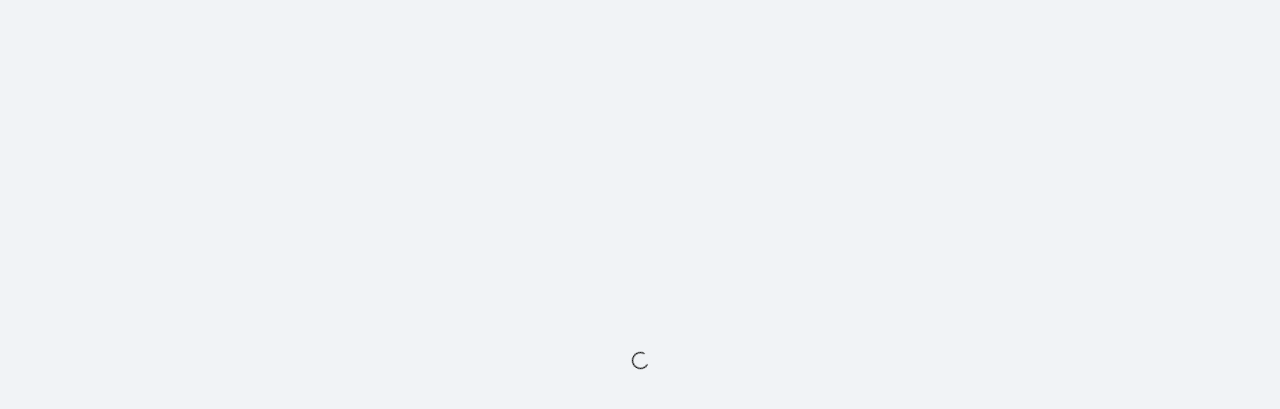

--- FILE ---
content_type: text/html; charset=utf-8
request_url: https://www.betuned.be/human-resources/jobs/recruitment-manager-560/
body_size: 2796
content:
<!DOCTYPE html><html lang="en"><head><meta charSet="utf-8"/><meta name="viewport" content="width=device-width, initial-scale=1, maximum-scale=1, viewport-fit=cover"/><meta name="robots" content="noindex"/><meta name="referrer" content="same-origin"/><link rel="icon" href="/static/favicon.ico" sizes="any"/><link rel="icon" href="/static/favicon.svg" type="image/svg+xml"/><link rel="apple-touch-icon" href="/static/apple-touch-icon.png"/><link rel="manifest" href="/static/manifest.webmanifest"/><title>Sanity Studio</title><script>
;(function () {
  var _caughtErrors = []

  var errorChannel = (function () {
    var subscribers = []

    function publish(msg) {
      for (var i = 0; i < subscribers.length; i += 1) {
        subscribers[i](msg)
      }
    }

    function subscribe(subscriber) {
      subscribers.push(subscriber)

      return function () {
        var idx = subscribers.indexOf(subscriber)

        if (idx > -1) {
          subscribers.splice(idx, 1)
        }
      }
    }

    return {publish, subscribe, subscribers}
  })()

  // NOTE: Store the error channel instance in the global scope so that the Studio application can
  // access it and subscribe to errors.
  window.__sanityErrorChannel = {
    subscribe: errorChannel.subscribe,
  }

  function _nextTick(callback) {
    setTimeout(callback, 0)
  }

  function _handleError(error, params) {
    _nextTick(function () {
      // - If there are error channel subscribers, then we notify them (no console error).
      // - If there are no subscribers, then we log the error to the console and render the error overlay.
      if (errorChannel.subscribers.length) {
        errorChannel.publish({error, params})
      } else {
        console.error(error)

        _renderErrorOverlay(error, params)
      }
    })
  }

  var ERROR_BOX_STYLE = [
    'background: #fff',
    'border-radius: 6px',
    'box-sizing: border-box',
    'color: #121923',
    'flex: 1',
    "font-family: -apple-system,BlinkMacSystemFont,'Segoe UI',Roboto,'Helvetica Neue','Liberation Sans',Helvetica,Arial,system-ui,sans-serif",
    'font-size: 16px',
    'line-height: 21px',
    'margin: 0 auto',
    'max-width: 960px',
    'overflow: auto',
    'padding: 20px',
    'width: 100%',
  ].join(';')

  var ERROR_CODE_STYLE = [
    'color: #972E2A',
    "font-family: -apple-system-ui-monospace, 'SF Mono', Menlo, Monaco, Consolas, monospace",
    'font-size: 13px',
    'line-height: 17px',
    'margin: 0',
  ].join(';')

  function _renderErrorOverlay(error, params) {
    var errorElement = document.querySelector('#__sanityError') || document.createElement('div')
    var colno = params.event.colno
    var lineno = params.event.lineno
    var filename = params.event.filename

    errorElement.id = '__sanityError'
    errorElement.innerHTML = [
      '<div style="' + ERROR_BOX_STYLE + '">',
      '<div style="font-weight: 700;">Uncaught error: ' + error.message + '</div>',
      '<div style="color: #515E72; font-size: 13px; line-height: 17px; margin: 10px 0;">' +
        filename +
        ':' +
        lineno +
        ':' +
        colno +
        '</div>',
      '<pre style="' + ERROR_CODE_STYLE + '">' + error.stack + '</pre>',
      '</div>',
    ].join('')

    errorElement.style.position = 'fixed'
    errorElement.style.zIndex = 1000000
    errorElement.style.top = 0
    errorElement.style.left = 0
    errorElement.style.right = 0
    errorElement.style.bottom = 0
    errorElement.style.padding = '20px'
    errorElement.style.background = 'rgba(16,17,18,0.66)'
    errorElement.style.display = 'flex'
    errorElement.style.alignItems = 'center'
    errorElement.style.justifyContent = 'center'

    document.body.appendChild(errorElement)
  }

  // NOTE:
  // Yes – we're attaching 2 error listeners below 👀
  // This is because React makes the same error throw twice (in development mode).
  // See: https://github.com/facebook/react/issues/10384

  // Error listener #1
  window.onerror = function (event, source, lineno, colno, error) {
    _nextTick(function () {
      if (_caughtErrors.indexOf(error) !== -1) return

      _caughtErrors.push(error)

      _handleError(error, {
        event,
        lineno,
        colno,
        source,
      })

      _nextTick(function () {
        var idx = _caughtErrors.indexOf(error)

        if (idx > -1) _caughtErrors.splice(idx, 1)
      })
    })

    // IMPORTANT: this callback must return `true` to prevent the error from being rendered in
    // the browser’s console.
    return true
  }

  // Error listener #2
  window.addEventListener('error', function (event) {
    if (_caughtErrors.indexOf(event.error) !== -1) return true

    _caughtErrors.push(event.error)

    _handleError(event.error, {
      event,
      lineno: event.lineno,
      colno: event.colno,
    })

    _nextTick(function () {
      _nextTick(function () {
        var idx = _caughtErrors.indexOf(event.error)

        if (idx > -1) _caughtErrors.splice(idx, 1)
      })
    })

    return true
  })
})()
</script><style>
  @font-face {
    font-family: Inter;
    font-style: normal;
    font-weight: 400;
    font-display: swap;
    src: url("https://studio-static.sanity.io/Inter-Regular.woff2") format("woff2");
  }
  @font-face {
    font-family: Inter;
    font-style: italic;
    font-weight: 400;
    font-display: swap;
    src: url("https://studio-static.sanity.io/Inter-Italic.woff2") format("woff2");
  }
  @font-face {
    font-family: Inter;
    font-style: normal;
    font-weight: 500;
    font-display: swap;
    src: url("https://studio-static.sanity.io/Inter-Medium.woff2") format("woff2");
  }
  @font-face {
    font-family: Inter;
    font-style: italic;
    font-weight: 500;
    font-display: swap;
    src: url("https://studio-static.sanity.io/Inter-MediumItalic.woff2") format("woff2");
  }
  @font-face {
    font-family: Inter;
    font-style: normal;
    font-weight: 600;
    font-display: swap;
    src: url("https://studio-static.sanity.io/Inter-SemiBold.woff2") format("woff2");
  }
  @font-face {
    font-family: Inter;
    font-style: italic;
    font-weight: 600;
    font-display: swap;
    src: url("https://studio-static.sanity.io/Inter-SemiBoldItalic.woff2") format("woff2");
  }
  @font-face {
    font-family: Inter;
    font-style: normal;
    font-weight: 700;
    font-display: swap;
    src: url("https://studio-static.sanity.io/Inter-Bold.woff2") format("woff2");
  }
  @font-face {
    font-family: Inter;
    font-style: italic;
    font-weight: 700;
    font-display: swap;
    src: url("https://studio-static.sanity.io/Inter-BoldItalic.woff2") format("woff2");
  }
  @font-face {
    font-family: Inter;
    font-style: normal;
    font-weight: 800;
    font-display: swap;
    src: url("https://studio-static.sanity.io/Inter-ExtraBold.woff2") format("woff2");
  }
  @font-face {
    font-family: Inter;
    font-style: italic;
    font-weight: 800;
    font-display: swap;
    src: url("https://studio-static.sanity.io/Inter-ExtraBoldItalic.woff2") format("woff2");
  }
  @font-face {
    font-family: Inter;
    font-style: normal;
    font-weight: 900;
    font-display: swap;
    src: url("https://studio-static.sanity.io/Inter-Black.woff2") format("woff2");
  }
  @font-face {
    font-family: Inter;
    font-style: italic;
    font-weight: 900;
    font-display: swap;
    src: url("https://studio-static.sanity.io/Inter-BlackItalic.woff2") format("woff2");
  }
  html {
    background-color: #f1f3f6;
  }
  html,
  body,
  #sanity {
    height: 100%;
  }
  body {
    margin: 0;
    -webkit-font-smoothing: antialiased;
  }
</style></head><body><div id="sanity"></div><script type="module" src="/static/sanity-b661c270.js"></script><noscript><div class="sanity-app-no-js__root"><div class="sanity-app-no-js__content"><style type="text/css">
.sanity-app-no-js__root {
  position: absolute;
  top: 0;
  right: 0;
  left: 0;
  bottom: 0;
  background: #fff;
}

.sanity-app-no-js__content {
  position: absolute;
  top: 50%;
  left: 50%;
  transform: translate(-50%, -50%);
  text-align: center;
  font-family: helvetica, arial, sans-serif;
}
</style><h1>JavaScript disabled</h1><p>Please <a href="https://www.enable-javascript.com/">enable JavaScript</a> in your browser and reload the page to proceed.</p></div></div></noscript><script>(function(){function c(){var b=a.contentDocument||a.contentWindow.document;if(b){var d=b.createElement('script');d.innerHTML="window.__CF$cv$params={r:'9c1efa97bbf7a0d6',t:'MTc2OTA4NDE0OA=='};var a=document.createElement('script');a.src='/cdn-cgi/challenge-platform/scripts/jsd/main.js';document.getElementsByTagName('head')[0].appendChild(a);";b.getElementsByTagName('head')[0].appendChild(d)}}if(document.body){var a=document.createElement('iframe');a.height=1;a.width=1;a.style.position='absolute';a.style.top=0;a.style.left=0;a.style.border='none';a.style.visibility='hidden';document.body.appendChild(a);if('loading'!==document.readyState)c();else if(window.addEventListener)document.addEventListener('DOMContentLoaded',c);else{var e=document.onreadystatechange||function(){};document.onreadystatechange=function(b){e(b);'loading'!==document.readyState&&(document.onreadystatechange=e,c())}}}})();</script><script defer src="https://static.cloudflareinsights.com/beacon.min.js/vcd15cbe7772f49c399c6a5babf22c1241717689176015" integrity="sha512-ZpsOmlRQV6y907TI0dKBHq9Md29nnaEIPlkf84rnaERnq6zvWvPUqr2ft8M1aS28oN72PdrCzSjY4U6VaAw1EQ==" data-cf-beacon='{"version":"2024.11.0","token":"deb6f009d5f649f1a7d6cc497d16039e","server_timing":{"name":{"cfCacheStatus":true,"cfEdge":true,"cfExtPri":true,"cfL4":true,"cfOrigin":true,"cfSpeedBrain":true},"location_startswith":null}}' crossorigin="anonymous"></script>
</body></html>

--- FILE ---
content_type: application/javascript
request_url: https://www.betuned.be/static/resources2-199a1377.js
body_size: 2986
content:
import{d as e}from"./sanity-b661c270.js";const n=e("structure",{"action.delete.disabled.not-ready":"Operation not ready","action.delete.disabled.nothing-to-delete":"This document doesn't yet exist or is already deleted","action.delete.label":"Delete","action.delete.running.label":"Deleting…","action.discard-changes.confirm-dialog.confirm-discard-changes":"Are you sure you want to discard all changes since last published?","action.discard-changes.disabled.no-change":"This document has no unpublished changes","action.discard-changes.disabled.not-published":"This document is not published","action.discard-changes.disabled.not-ready":"Operation not ready","action.discard-changes.label":"Discard changes","action.duplicate.disabled.not-ready":"Operation not ready","action.duplicate.disabled.nothing-to-duplicate":"This document doesn't yet exist so there's nothing to duplicate","action.duplicate.label":"Duplicate","action.duplicate.running.label":"Duplicating…","action.publish.already-published.no-time-ago.tooltip":"Already published","action.publish.already-published.tooltip":"Published {{timeSincePublished}} ago","action.publish.disabled.not-ready":"Operation not ready","action.publish.draft.label":"Publish","action.publish.live-edit.label":"Publish","action.publish.live-edit.publish-disabled":"Cannot publish since Live Edit is enabled for this document type","action.publish.live-edit.tooltip":"Live Edit is enabled for this content type and publishing happens automatically as you make changes","action.publish.no-changes.tooltip":"No unpublished changes","action.publish.published.label":"Published","action.publish.running.label":"Publishing…","action.publish.validation-issues.tooltip":"There are validation errors that need to be fixed before this document can be published","action.publish.waiting":"Waiting for tasks to finish before publishing","action.restore.confirm.message":"Are you sure you want to restore this document?","action.restore.disabled.cannot-restore-initial":"You can't restore to the initial version","action.restore.label":"Restore","action.restore.tooltip":"Restore to this version","action.unpublish.disabled.not-published":"This document is not published","action.unpublish.disabled.not-ready":"Operation not ready","action.unpublish.label":"Unpublish","action.unpublish.live-edit.disabled":"This document has live edit enabled and cannot be unpublished","banners.deleted-document-banner.restore-button.text":"Restore most recent version","banners.deleted-document-banner.text":"This document has been deleted.","banners.deprecated-document-type-banner.text":"This document type has been deprecated.","banners.permission-check-banner.missing-permission_create_one":"Your role <Roles/> does not have permissions to create this document.","banners.permission-check-banner.missing-permission_create_other":"Your roles <Roles/> do not have permissions to create this document.","banners.permission-check-banner.missing-permission_update_one":"Your role <Roles/> does not have permissions to update this document.","banners.permission-check-banner.missing-permission_update_other":"Your roles <Roles/> do not have permissions to update this document.","banners.reference-changed-banner.reason-changed.reload-button.text":"Reload reference","banners.reference-changed-banner.reason-changed.text":"This reference has changed since you opened it.","banners.reference-changed-banner.reason-removed.close-button.text":"Close reference","banners.reference-changed-banner.reason-removed.text":"This reference has been removed since you opened it.","browser-document-title.new-document":"New {{schemaType}}","browser-document-title.untitled-document":"Untitled","buttons.action-menu-button.aria-label":"Open document actions","buttons.action-menu-button.tooltip":"Document actions","buttons.split-pane-button.aria-label":"Split pane right","buttons.split-pane-button.tooltip":"Split pane right","buttons.split-pane-close-button.title":"Close split pane","buttons.split-pane-close-group-button.title":"Close pane group","confirm-delete-dialog.cancel-button.text":"Cancel","confirm-delete-dialog.cdr-summary.document-count_one":"1 document","confirm-delete-dialog.cdr-summary.document-count_other":"{{count}} documents","confirm-delete-dialog.cdr-summary.subtitle_one":"Dataset: {{datasets}}","confirm-delete-dialog.cdr-summary.subtitle_other":"Datasets: {{datasets}}","confirm-delete-dialog.cdr-summary.subtitle_unavailable_one":"Unavailable dataset","confirm-delete-dialog.cdr-summary.subtitle_unavailable_other":"Unavailable datasets","confirm-delete-dialog.cdr-summary.title_one":"{{documentCount}} in another dataset","confirm-delete-dialog.cdr-summary.title_other":"{{documentCount}} in {{count}} datasets","confirm-delete-dialog.cdr-table.copy-id-button.tooltip":"Copy ID to clipboard","confirm-delete-dialog.cdr-table.dataset.label":"Dataset","confirm-delete-dialog.cdr-table.document-id.label":"Document ID","confirm-delete-dialog.cdr-table.id-copied-toast.title":"Copied document ID to clipboard!","confirm-delete-dialog.cdr-table.project-id.label":"Project ID","confirm-delete-dialog.confirm-anyway-button.text_delete":"Delete anyway","confirm-delete-dialog.confirm-anyway-button.text_unpublish":"Unpublish anyway","confirm-delete-dialog.confirm-button.text_delete":"Delete now","confirm-delete-dialog.confirm-button.text_unpublish":"Unpublish now","confirm-delete-dialog.confirmation.text_delete":"Are you sure you want to delete “<DocumentTitle/>”?","confirm-delete-dialog.confirmation.text_unpublish":"Are you sure you want to unpublish “<DocumentTitle/>”?","confirm-delete-dialog.error.message.text":"An error occurred while loading referencing documents.","confirm-delete-dialog.error.retry-button.text":"Retry","confirm-delete-dialog.error.title.text":"Error","confirm-delete-dialog.header.text_delete":"Delete document?","confirm-delete-dialog.header.text_unpublish":"Unpublish document?","confirm-delete-dialog.loading.text":"Looking for referring documents…","confirm-delete-dialog.other-reference-count.title_one":"1 other reference not show","confirm-delete-dialog.other-reference-count.title_other":"{{count}} other references not shown","confirm-delete-dialog.other-reference-count.tooltip":"We can't display metadata for these references due to a missing access token for the related datasets.","confirm-delete-dialog.preview-item.preview-unavailable.subtitle":"ID: {{documentId}}","confirm-delete-dialog.preview-item.preview-unavailable.title":"Preview unavailable","confirm-delete-dialog.referential-integrity-disclaimer.text_delete":"If you delete this document, documents that refer to it will no longer be able to access it.","confirm-delete-dialog.referential-integrity-disclaimer.text_unpublish":"If you unpublish this document, documents that refer to it will no longer be able to access it.","confirm-delete-dialog.referring-document-count.text_one":"1 document refers to “<DocumentTitle/>”","confirm-delete-dialog.referring-document-count.text_other":"{{count}} documents refer to “<DocumentTitle/>”","confirm-delete-dialog.referring-documents-descriptor.text_delete":"You may not be able to delete “<DocumentTitle/>” because the following documents refer to it:","confirm-delete-dialog.referring-documents-descriptor.text_unpublish":"You may not be able to unpublish “<DocumentTitle/>” because the following documents refer to it:","confirm-dialog.cancel-button.fallback-text":"Cancel","confirm-dialog.confirm-button.fallback-text":"Confirm","default-definition.content-title":"Content","doc-title.error.text":"Error: {{errorMessage}}","doc-title.fallback.text":"Untitled","doc-title.unknown-schema-type.text":"Unknown schema type: {{schemaType}}","document-inspector.close-button.tooltip":"Close","document-inspector.dialog.title":"Inspecting <DocumentTitle/>","document-inspector.dialog.title-no-value":"No value","document-inspector.menu-item.title":"Inspect","document-inspector.search.placeholder":"Search","document-inspector.view-mode.parsed":"Parsed","document-inspector.view-mode.raw-json":"Raw JSON","document-view.form-view.form-hidden":"This form is hidden","document-view.form-view.form-title-fallback":"Untitled","document-view.form-view.loading":"Loading document…","document-view.form-view.sync-lock-toast.description":"Please hold tight while the document is synced. This usually happens right after the document has been published, and it should not take more than a few seconds","document-view.form-view.sync-lock-toast.title":"Syncing document…","insufficient-permissions-message-tooltip.loading-text":"Loading…","menu-item-groups.actions-group":"Actions","menu-item-groups.layout-group":"Layout","menu-item-groups.sorting-group":"Sort","menu-items.layout.compact-view":"Compact view","menu-items.layout.detailed-view":"Detailed view","menu-items.sort-by.created":"Sort by Created","menu-items.sort-by.last-edited":"Sort by Last Edited","no-document-types-screen.link-text":"Learn how to add a document type →","no-document-types-screen.subtitle":"Please define at least one document type in your schema.","no-document-types-screen.title":"No document types","pane-header.back-button.text":"Back","pane-header.context-menu-button.tooltip":"Show menu","pane-header.create-menu.label":"Create","pane-header.create-new-button.tooltip":"Create new document","pane-header.disabled-created-button.aria-label":"Insufficient permissions","pane-item.draft-status.has-draft.tooltip":"Edited <RelativeTime/>","pane-item.draft-status.no-draft.tooltip":"No unpublished edits","pane-item.missing-schema-type.subtitle":"Document: <Code>{{documentId}}</Code>","pane-item.missing-schema-type.title":"No schema found for type <Code>{{documentType}}</Code>","pane-item.published-status.has-published.tooltip":"Published <RelativeTime/>","pane-item.published-status.no-published.tooltip":"No unpublished edits","panes.document-header-title.error.text":"Error: {{error}}","panes.document-header-title.new.text":"New {{schemaType}}","panes.document-header-title.untitled.text":"Untitled","panes.document-list-pane.error.retry-button.text":"Retry","panes.document-list-pane.error.text":"Error: <Code>{{error}}</Code>","panes.document-list-pane.error.title":"Could not fetch list items","panes.document-list-pane.max-items.text":"Displaying a maximum of {{limit}} documents","panes.document-list-pane.no-documents-of-type.text":"No documents of this type","panes.document-list-pane.no-documents.text":"No results found","panes.document-list-pane.no-matching-documents.text":"No matching documents","panes.document-list-pane.search-input.aria-label":"Search list","panes.document-list-pane.search-input.placeholder":"Search list","panes.document-operation-results.error.summary.title":"Details","panes.document-operation-results.operation-error":"An error occurred during {{context}}","panes.document-operation-results.operation-error_delete":"An error occurred while attempting to delete this document. This usually means that there are other documents that refers to it.","panes.document-operation-results.operation-error_unpublish":"An error occurred while attempting to unpublish this document. This usually means that there are other documents that refers to it.","panes.document-operation-results.operation-success":"Successfully performed {{context}} on document","panes.document-operation-results.operation-success_delete":"The document was successfully deleted","panes.document-operation-results.operation-success_discardChanges":"All changes since last publish has now been discarded. The discarded draft can still be recovered from history","panes.document-operation-results.operation-success_publish":"<Strong>{{title}}</Strong> was published","panes.document-operation-results.operation-success_restore":"<Strong>{{title}}</Strong> was restored","panes.document-operation-results.operation-success_unpublish":"<Strong>{{title}}</Strong> was unpublished. A draft has been created from the latest published version.","panes.document-operation-results.operation-undefined-title":"Untitled","panes.document-pane-provider.reconnecting.title":"Connection lost. Reconnecting…","panes.document-pane.document-not-found.loading":"Loading document…","panes.document-pane.document-not-found.text":"The document type is not defined, and a document with the <Code>{{id}}</Code> identifier could not be found.","panes.document-pane.document-not-found.title":"The document was not found","panes.document-pane.document-unknown-type.text":"This document has the schema type <Code>{{documentType}}</Code>, which is not defined as a type in the local content studio schema.","panes.document-pane.document-unknown-type.title":"Unknown document type: <Code>{{documentType}}</Code>","panes.document-pane.document-unknown-type.without-schema.text":"This document does not exist, and no schema type was specified for it.","panes.resolving.default-message":"Loading…","panes.resolving.slow-resolve-message":"Still loading…","panes.unknown-pane-type.missing-type.text":"Structure item is missing required <Code>type</Code> property.","panes.unknown-pane-type.title":"Unknown pane type","panes.unknown-pane-type.unknown-type.text":"Structure item of type <Code>{{type}}</Code> is not a known entity.","production-preview.menu-item.title":"Open preview","status-bar.document-status-pulse.status.saved.text":"Saved","status-bar.document-status-pulse.status.syncing.text":"Saving...","status-bar.publish-status-button.last-published-time.aria-label":"Last published {{relativeTime}}","status-bar.publish-status-button.last-published-time.tooltip":"Last published <RelativeTime/>","status-bar.publish-status-button.last-updated-time.aria-label":"Last updated {{relativeTime}}","status-bar.publish-status-button.last-updated-time.tooltip":"Last updated <RelativeTime/>","status-bar.review-changes-button.aria-label":"Review changes","status-bar.review-changes-button.status.saved.text":"Saved!","status-bar.review-changes-button.status.syncing.text":"Saving...","status-bar.review-changes-button.tooltip.changes-saved":"Changes saved","status-bar.review-changes-button.tooltip.text":"Review changes","structure-error.docs-link.text":"View documentation","structure-error.error.label":"Error","structure-error.header.text":"Encountered an error while reading structure","structure-error.reload-button.text":"Reload","structure-error.structure-path.label":"Structure path"});export{n as default};


--- FILE ---
content_type: application/javascript
request_url: https://www.betuned.be/static/resources3-7c520f04.js
body_size: 759
content:
import{d as t}from"./sanity-b661c270.js";const s=t("tasks",{"actions.create.text":"Create new task","actions.open.text":"Tasks","buttons.create.text":"Create Task","buttons.discard.text":"Discard","buttons.draft.text":"Draft","buttons.new.text":"New task","buttons.next.tooltip":"Go to next task","buttons.previous.tooltip":"Go to previous task","dialog.remove-task.body":"Are you sure you want to delete this task?","dialog.remove-task.body2":"Once deleted, it cannot be restored.","dialog.remove-task.buttons.cancel.text":"Cancel","dialog.remove-task.buttons.confirm.text":"Remove","dialog.remove-task.title":"Remove task","document.footer.open-tasks.placeholder_one":"Open task","document.footer.open-tasks.placeholder_other":"Open tasks","document.footer.open-tasks.text_one":"{{count}} open task","document.footer.open-tasks.text_other":"{{count}} open tasks","empty-state.list.assigned.heading":"You haven't been assigned any tasks","empty-state.list.assigned.text":"Once you're assigned tasks they'll show up here","empty-state.list.create-new":"Create new task","empty-state.list.document.heading":"This document doesn't have any tasks yet","empty-state.list.document.text":"Once a document has connected tasks, they will be shown here.","empty-state.list.subscribed.heading":"You haven't subscribed to any tasks","empty-state.list.subscribed.text":"When you create, modify, or comment on a task you will be subscribed automatically","empty-state.status.list.closed.assigned.heading":"No completed tasks","empty-state.status.list.closed.assigned.text":"Your tasks marked done will show up here","empty-state.status.list.closed.document.heading":"No completed tasks","empty-state.status.list.closed.subscribed.heading":"No completed tasks","empty-state.status.list.closed.subscribed.text":"Tasks you subscribe to marked done will show up here","empty-state.status.list.open.assigned.heading":"You're all caught up","empty-state.status.list.open.assigned.text":"New tasks assigned to you will show up here","empty-state.status.list.open.document.heading":"No tasks on this document","empty-state.status.list.open.subscribed.heading":"No subscribed tasks","empty-state.status.list.open.subscribed.text":"Tasks you subscribe to will show up here","form.input.assignee.no-user-assigned.text":"Not assigned","form.input.assignee.search.no-users.text":"No users found","form.input.assignee.search.placeholder":"Select username","form.input.assignee.unauthorized.text":"Unauthorized","form.input.assignee.user-not-found.text":"User not found","form.input.create-more.text":"Create more","form.input.date.buttons.remove.text":"Remove","form.input.description.placeholder":"Add description","form.input.target.buttons.remove.text":"Remove target content","form.input.target.error.schema-not-found":"Schema not found","form.input.target.search.placeholder":"Select document","form.input.title.placeholder":"Task title","form.status.error.title-required":"Title is required","form.status.success":"Task created","list.empty.text":"No tasks","menuitem.copylink.text":"Copy link to task","menuitem.delete.text":"Delete task","menuitem.duplicate.text":"Duplicate task","panel.activity.created-fragment":"created this task","panel.activity.title":"Activity","panel.activity.unknown-user":"Unknown user","panel.close.tooltip":"Close sidebar","panel.comment.placeholder":"Add a comment...","panel.create.title":"Create","panel.drafts.title":"Drafts","panel.navigation.tooltip":"Open tasks","panel.title":"Tasks","tab.assigned.label":"Assigned","tab.document.label":"Active Document","tab.subscribed.label":"Subscribed"});export{s as default};


--- FILE ---
content_type: application/javascript
request_url: https://www.betuned.be/static/resources-22d46349.js
body_size: 25
content:
import{d as e}from"./sanity-b661c270.js";const s=e("vision",{"action.copy-url-to-clipboard":"Copy to clipboard","action.listen-cancel":"Stop","action.listen-execute":"Listen","action.query-cancel":"Cancel","action.query-execute":"Fetch","label.new":"New","params.error.params-invalid-json":"Parameters are not valid JSON","params.label":"Params","query.error.column":"Column","query.error.line":"Line","query.label":"Query","query.url":"Query URL","result.end-to-end-time-label":"End-to-end","result.execution-time-label":"Execution","result.label":"Result","result.timing-not-applicable":"n/a","settings.api-version-label":"API version","settings.custom-api-version-label":"Custom API version","settings.dataset-label":"Dataset","settings.error.invalid-api-version":"Invalid API version","settings.other-api-version-label":"Other","settings.perspective-label":"Perspective","settings.perspectives.action.docs-link":"Read docs","settings.perspectives.description":'Perspectives allow your query to run against different "views" of the content in your dataset',"settings.perspectives.title":"Perspectives"});export{s as default};


--- FILE ---
content_type: application/javascript
request_url: https://www.betuned.be/static/resources-a33bf664.js
body_size: 844
content:
import{d as e}from"./sanity-b661c270.js";const o=e("comments",{"close-pane-button-text":"Close comments","close-pane-button-text-aria-label":"Close comments","compose.add-comment-input-placeholder":"Add comment to <strong>{{field}}</strong>","compose.add-comment-input-placeholder-upsell":"Upgrade to add comment","compose.create-comment-placeholder":"Create a new comment","compose.mention-user-aria-label":"Mention user","compose.mention-user-tooltip":"Mention user","compose.reply-placeholder":"Reply","compose.reply-placeholder-upsell":"Upgrade to reply","compose.send-comment-aria-label":"Send comment","compose.send-comment-tooltip":"Send comment","copy-link-error-message":"Unable to copy link to clipboard","copy-link-success-message":"Copied link to clipboard","delete-comment.body":"Once deleted, a comment cannot be recovered.","delete-comment.confirm":"Delete comment","delete-comment.title":"Delete this comment?","delete-dialog.error":"An error occurred while deleting the comment. Please try again.","delete-thread.body":"This comment and its replies will be deleted, and once deleted cannot be recovered.","delete-thread.confirm":"Delete thread","delete-thread.title":"Delete this comment thread?","discard.button-confirm":"Discard","discard.header":"Discard comment?","discard.text":"Do you want to discard the comment?","feature-feedback.link":"Share your feedback","feature-feedback.title":"Help improve ","feature-name":"Comments","field-button.aria-label-add":"Add comment","field-button.aria-label-open":"Open comments","field-button.content_one":"View comment","field-button.content_other":"View comments","field-button.title":"Add comment","inline-add-comment-button.disabled-overlap-title":"Comments cannot overlap","inline-add-comment-button.title":"Add comment","list-item.breadcrumb-button-go-to-field-aria-label":"Go to {{field}} field","list-item.context-menu-add-reaction":"Add reaction","list-item.context-menu-add-reaction-aria-label":"Add reaction","list-item.context-menu-add-reaction-upsell":"Upgrade to add reaction","list-item.copy-link":"Copy link to comment","list-item.delete-comment":"Delete comment","list-item.edit-comment":"Edit comment","list-item.edit-comment-upsell":"Upgrade to edit comment","list-item.go-to-field-button.aria-label":"Go to field","list-item.layout-context":"on <IntentLink>{{title}}</IntentLink>","list-item.layout-edited":"edited","list-item.layout-failed-sent":"Failed to send.","list-item.layout-posting":"Posting...","list-item.layout-retry":"Retry","list-item.missing-referenced-value-tooltip-content":"The commented text has been deleted","list-item.open-menu-aria-label":"Open comment actions menu","list-item.re-open-resolved":"Re-open","list-item.re-open-resolved-aria-label":"Re-open","list-item.resolved-tooltip-aria-label":"Mark comment as resolved","list-item.resolved-tooltip-content":"Mark as resolved","list-status.empty-state-open-text":"Open comments on this document will be shown here.","list-status.empty-state-open-title":"No open comments yet","list-status.empty-state-resolved-text":"Resolved comments on this document will be shown here.","list-status.empty-state-resolved-title":"No resolved comments yet","list-status.error":"Something went wrong","list-status.loading":"Loading comments","mentions.no-users-found":"No users found","mentions.unauthorized-user":"Unauthorized","mentions.user-list-aria-label":"List of users to mention","onboarding.body":"You can add comments to any field in a document. They'll show up here, grouped by field.","onboarding.dismiss":"Got it","onboarding.header":"Document fields now have comments","reactions.add-reaction-tooltip":"Add reaction","reactions.react-with-aria-label":"React with {{reactionName}}","reactions.user-list.unknown-user-fallback-name":"Unknown user","reactions.user-list.you":"you","reactions.user-list.you_leading":"You","reactions.users-reacted-with-reaction":"<UserList/> <Text>reacted with</Text> <ReactionName/>","status-filter.status-open":"Open","status-filter.status-open-full":"Open comments","status-filter.status-resolved":"Resolved","status-filter.status-resolved-full":"Resolved comments","status-filter.status-resolved-full-upsell":"Upgrade to see resolved comments"});export{o as default};
